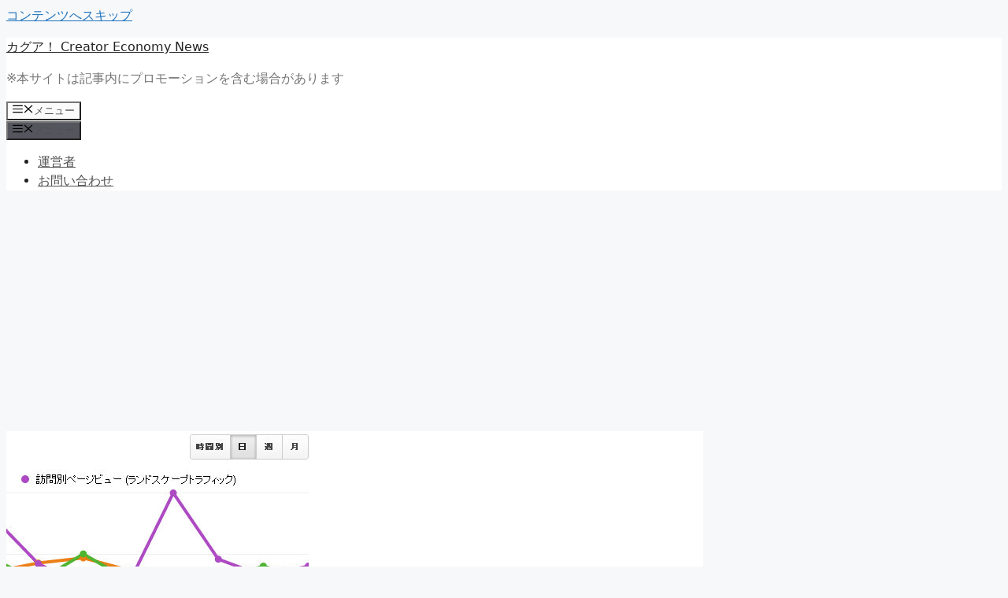

--- FILE ---
content_type: text/html; charset=utf-8
request_url: https://www.google.com/recaptcha/api2/anchor?ar=1&k=6Lev9fMoAAAAAMDe9n89AvZcT96zq7EGWUHG84ZH&co=aHR0cHM6Ly9jcmVhdG9yLnRoZWxldHRlci5qcDo0NDM.&hl=ja&v=PoyoqOPhxBO7pBk68S4YbpHZ&size=invisible&anchor-ms=20000&execute-ms=30000&cb=d9zwjo8r6ra6
body_size: 48861
content:
<!DOCTYPE HTML><html dir="ltr" lang="ja"><head><meta http-equiv="Content-Type" content="text/html; charset=UTF-8">
<meta http-equiv="X-UA-Compatible" content="IE=edge">
<title>reCAPTCHA</title>
<style type="text/css">
/* cyrillic-ext */
@font-face {
  font-family: 'Roboto';
  font-style: normal;
  font-weight: 400;
  font-stretch: 100%;
  src: url(//fonts.gstatic.com/s/roboto/v48/KFO7CnqEu92Fr1ME7kSn66aGLdTylUAMa3GUBHMdazTgWw.woff2) format('woff2');
  unicode-range: U+0460-052F, U+1C80-1C8A, U+20B4, U+2DE0-2DFF, U+A640-A69F, U+FE2E-FE2F;
}
/* cyrillic */
@font-face {
  font-family: 'Roboto';
  font-style: normal;
  font-weight: 400;
  font-stretch: 100%;
  src: url(//fonts.gstatic.com/s/roboto/v48/KFO7CnqEu92Fr1ME7kSn66aGLdTylUAMa3iUBHMdazTgWw.woff2) format('woff2');
  unicode-range: U+0301, U+0400-045F, U+0490-0491, U+04B0-04B1, U+2116;
}
/* greek-ext */
@font-face {
  font-family: 'Roboto';
  font-style: normal;
  font-weight: 400;
  font-stretch: 100%;
  src: url(//fonts.gstatic.com/s/roboto/v48/KFO7CnqEu92Fr1ME7kSn66aGLdTylUAMa3CUBHMdazTgWw.woff2) format('woff2');
  unicode-range: U+1F00-1FFF;
}
/* greek */
@font-face {
  font-family: 'Roboto';
  font-style: normal;
  font-weight: 400;
  font-stretch: 100%;
  src: url(//fonts.gstatic.com/s/roboto/v48/KFO7CnqEu92Fr1ME7kSn66aGLdTylUAMa3-UBHMdazTgWw.woff2) format('woff2');
  unicode-range: U+0370-0377, U+037A-037F, U+0384-038A, U+038C, U+038E-03A1, U+03A3-03FF;
}
/* math */
@font-face {
  font-family: 'Roboto';
  font-style: normal;
  font-weight: 400;
  font-stretch: 100%;
  src: url(//fonts.gstatic.com/s/roboto/v48/KFO7CnqEu92Fr1ME7kSn66aGLdTylUAMawCUBHMdazTgWw.woff2) format('woff2');
  unicode-range: U+0302-0303, U+0305, U+0307-0308, U+0310, U+0312, U+0315, U+031A, U+0326-0327, U+032C, U+032F-0330, U+0332-0333, U+0338, U+033A, U+0346, U+034D, U+0391-03A1, U+03A3-03A9, U+03B1-03C9, U+03D1, U+03D5-03D6, U+03F0-03F1, U+03F4-03F5, U+2016-2017, U+2034-2038, U+203C, U+2040, U+2043, U+2047, U+2050, U+2057, U+205F, U+2070-2071, U+2074-208E, U+2090-209C, U+20D0-20DC, U+20E1, U+20E5-20EF, U+2100-2112, U+2114-2115, U+2117-2121, U+2123-214F, U+2190, U+2192, U+2194-21AE, U+21B0-21E5, U+21F1-21F2, U+21F4-2211, U+2213-2214, U+2216-22FF, U+2308-230B, U+2310, U+2319, U+231C-2321, U+2336-237A, U+237C, U+2395, U+239B-23B7, U+23D0, U+23DC-23E1, U+2474-2475, U+25AF, U+25B3, U+25B7, U+25BD, U+25C1, U+25CA, U+25CC, U+25FB, U+266D-266F, U+27C0-27FF, U+2900-2AFF, U+2B0E-2B11, U+2B30-2B4C, U+2BFE, U+3030, U+FF5B, U+FF5D, U+1D400-1D7FF, U+1EE00-1EEFF;
}
/* symbols */
@font-face {
  font-family: 'Roboto';
  font-style: normal;
  font-weight: 400;
  font-stretch: 100%;
  src: url(//fonts.gstatic.com/s/roboto/v48/KFO7CnqEu92Fr1ME7kSn66aGLdTylUAMaxKUBHMdazTgWw.woff2) format('woff2');
  unicode-range: U+0001-000C, U+000E-001F, U+007F-009F, U+20DD-20E0, U+20E2-20E4, U+2150-218F, U+2190, U+2192, U+2194-2199, U+21AF, U+21E6-21F0, U+21F3, U+2218-2219, U+2299, U+22C4-22C6, U+2300-243F, U+2440-244A, U+2460-24FF, U+25A0-27BF, U+2800-28FF, U+2921-2922, U+2981, U+29BF, U+29EB, U+2B00-2BFF, U+4DC0-4DFF, U+FFF9-FFFB, U+10140-1018E, U+10190-1019C, U+101A0, U+101D0-101FD, U+102E0-102FB, U+10E60-10E7E, U+1D2C0-1D2D3, U+1D2E0-1D37F, U+1F000-1F0FF, U+1F100-1F1AD, U+1F1E6-1F1FF, U+1F30D-1F30F, U+1F315, U+1F31C, U+1F31E, U+1F320-1F32C, U+1F336, U+1F378, U+1F37D, U+1F382, U+1F393-1F39F, U+1F3A7-1F3A8, U+1F3AC-1F3AF, U+1F3C2, U+1F3C4-1F3C6, U+1F3CA-1F3CE, U+1F3D4-1F3E0, U+1F3ED, U+1F3F1-1F3F3, U+1F3F5-1F3F7, U+1F408, U+1F415, U+1F41F, U+1F426, U+1F43F, U+1F441-1F442, U+1F444, U+1F446-1F449, U+1F44C-1F44E, U+1F453, U+1F46A, U+1F47D, U+1F4A3, U+1F4B0, U+1F4B3, U+1F4B9, U+1F4BB, U+1F4BF, U+1F4C8-1F4CB, U+1F4D6, U+1F4DA, U+1F4DF, U+1F4E3-1F4E6, U+1F4EA-1F4ED, U+1F4F7, U+1F4F9-1F4FB, U+1F4FD-1F4FE, U+1F503, U+1F507-1F50B, U+1F50D, U+1F512-1F513, U+1F53E-1F54A, U+1F54F-1F5FA, U+1F610, U+1F650-1F67F, U+1F687, U+1F68D, U+1F691, U+1F694, U+1F698, U+1F6AD, U+1F6B2, U+1F6B9-1F6BA, U+1F6BC, U+1F6C6-1F6CF, U+1F6D3-1F6D7, U+1F6E0-1F6EA, U+1F6F0-1F6F3, U+1F6F7-1F6FC, U+1F700-1F7FF, U+1F800-1F80B, U+1F810-1F847, U+1F850-1F859, U+1F860-1F887, U+1F890-1F8AD, U+1F8B0-1F8BB, U+1F8C0-1F8C1, U+1F900-1F90B, U+1F93B, U+1F946, U+1F984, U+1F996, U+1F9E9, U+1FA00-1FA6F, U+1FA70-1FA7C, U+1FA80-1FA89, U+1FA8F-1FAC6, U+1FACE-1FADC, U+1FADF-1FAE9, U+1FAF0-1FAF8, U+1FB00-1FBFF;
}
/* vietnamese */
@font-face {
  font-family: 'Roboto';
  font-style: normal;
  font-weight: 400;
  font-stretch: 100%;
  src: url(//fonts.gstatic.com/s/roboto/v48/KFO7CnqEu92Fr1ME7kSn66aGLdTylUAMa3OUBHMdazTgWw.woff2) format('woff2');
  unicode-range: U+0102-0103, U+0110-0111, U+0128-0129, U+0168-0169, U+01A0-01A1, U+01AF-01B0, U+0300-0301, U+0303-0304, U+0308-0309, U+0323, U+0329, U+1EA0-1EF9, U+20AB;
}
/* latin-ext */
@font-face {
  font-family: 'Roboto';
  font-style: normal;
  font-weight: 400;
  font-stretch: 100%;
  src: url(//fonts.gstatic.com/s/roboto/v48/KFO7CnqEu92Fr1ME7kSn66aGLdTylUAMa3KUBHMdazTgWw.woff2) format('woff2');
  unicode-range: U+0100-02BA, U+02BD-02C5, U+02C7-02CC, U+02CE-02D7, U+02DD-02FF, U+0304, U+0308, U+0329, U+1D00-1DBF, U+1E00-1E9F, U+1EF2-1EFF, U+2020, U+20A0-20AB, U+20AD-20C0, U+2113, U+2C60-2C7F, U+A720-A7FF;
}
/* latin */
@font-face {
  font-family: 'Roboto';
  font-style: normal;
  font-weight: 400;
  font-stretch: 100%;
  src: url(//fonts.gstatic.com/s/roboto/v48/KFO7CnqEu92Fr1ME7kSn66aGLdTylUAMa3yUBHMdazQ.woff2) format('woff2');
  unicode-range: U+0000-00FF, U+0131, U+0152-0153, U+02BB-02BC, U+02C6, U+02DA, U+02DC, U+0304, U+0308, U+0329, U+2000-206F, U+20AC, U+2122, U+2191, U+2193, U+2212, U+2215, U+FEFF, U+FFFD;
}
/* cyrillic-ext */
@font-face {
  font-family: 'Roboto';
  font-style: normal;
  font-weight: 500;
  font-stretch: 100%;
  src: url(//fonts.gstatic.com/s/roboto/v48/KFO7CnqEu92Fr1ME7kSn66aGLdTylUAMa3GUBHMdazTgWw.woff2) format('woff2');
  unicode-range: U+0460-052F, U+1C80-1C8A, U+20B4, U+2DE0-2DFF, U+A640-A69F, U+FE2E-FE2F;
}
/* cyrillic */
@font-face {
  font-family: 'Roboto';
  font-style: normal;
  font-weight: 500;
  font-stretch: 100%;
  src: url(//fonts.gstatic.com/s/roboto/v48/KFO7CnqEu92Fr1ME7kSn66aGLdTylUAMa3iUBHMdazTgWw.woff2) format('woff2');
  unicode-range: U+0301, U+0400-045F, U+0490-0491, U+04B0-04B1, U+2116;
}
/* greek-ext */
@font-face {
  font-family: 'Roboto';
  font-style: normal;
  font-weight: 500;
  font-stretch: 100%;
  src: url(//fonts.gstatic.com/s/roboto/v48/KFO7CnqEu92Fr1ME7kSn66aGLdTylUAMa3CUBHMdazTgWw.woff2) format('woff2');
  unicode-range: U+1F00-1FFF;
}
/* greek */
@font-face {
  font-family: 'Roboto';
  font-style: normal;
  font-weight: 500;
  font-stretch: 100%;
  src: url(//fonts.gstatic.com/s/roboto/v48/KFO7CnqEu92Fr1ME7kSn66aGLdTylUAMa3-UBHMdazTgWw.woff2) format('woff2');
  unicode-range: U+0370-0377, U+037A-037F, U+0384-038A, U+038C, U+038E-03A1, U+03A3-03FF;
}
/* math */
@font-face {
  font-family: 'Roboto';
  font-style: normal;
  font-weight: 500;
  font-stretch: 100%;
  src: url(//fonts.gstatic.com/s/roboto/v48/KFO7CnqEu92Fr1ME7kSn66aGLdTylUAMawCUBHMdazTgWw.woff2) format('woff2');
  unicode-range: U+0302-0303, U+0305, U+0307-0308, U+0310, U+0312, U+0315, U+031A, U+0326-0327, U+032C, U+032F-0330, U+0332-0333, U+0338, U+033A, U+0346, U+034D, U+0391-03A1, U+03A3-03A9, U+03B1-03C9, U+03D1, U+03D5-03D6, U+03F0-03F1, U+03F4-03F5, U+2016-2017, U+2034-2038, U+203C, U+2040, U+2043, U+2047, U+2050, U+2057, U+205F, U+2070-2071, U+2074-208E, U+2090-209C, U+20D0-20DC, U+20E1, U+20E5-20EF, U+2100-2112, U+2114-2115, U+2117-2121, U+2123-214F, U+2190, U+2192, U+2194-21AE, U+21B0-21E5, U+21F1-21F2, U+21F4-2211, U+2213-2214, U+2216-22FF, U+2308-230B, U+2310, U+2319, U+231C-2321, U+2336-237A, U+237C, U+2395, U+239B-23B7, U+23D0, U+23DC-23E1, U+2474-2475, U+25AF, U+25B3, U+25B7, U+25BD, U+25C1, U+25CA, U+25CC, U+25FB, U+266D-266F, U+27C0-27FF, U+2900-2AFF, U+2B0E-2B11, U+2B30-2B4C, U+2BFE, U+3030, U+FF5B, U+FF5D, U+1D400-1D7FF, U+1EE00-1EEFF;
}
/* symbols */
@font-face {
  font-family: 'Roboto';
  font-style: normal;
  font-weight: 500;
  font-stretch: 100%;
  src: url(//fonts.gstatic.com/s/roboto/v48/KFO7CnqEu92Fr1ME7kSn66aGLdTylUAMaxKUBHMdazTgWw.woff2) format('woff2');
  unicode-range: U+0001-000C, U+000E-001F, U+007F-009F, U+20DD-20E0, U+20E2-20E4, U+2150-218F, U+2190, U+2192, U+2194-2199, U+21AF, U+21E6-21F0, U+21F3, U+2218-2219, U+2299, U+22C4-22C6, U+2300-243F, U+2440-244A, U+2460-24FF, U+25A0-27BF, U+2800-28FF, U+2921-2922, U+2981, U+29BF, U+29EB, U+2B00-2BFF, U+4DC0-4DFF, U+FFF9-FFFB, U+10140-1018E, U+10190-1019C, U+101A0, U+101D0-101FD, U+102E0-102FB, U+10E60-10E7E, U+1D2C0-1D2D3, U+1D2E0-1D37F, U+1F000-1F0FF, U+1F100-1F1AD, U+1F1E6-1F1FF, U+1F30D-1F30F, U+1F315, U+1F31C, U+1F31E, U+1F320-1F32C, U+1F336, U+1F378, U+1F37D, U+1F382, U+1F393-1F39F, U+1F3A7-1F3A8, U+1F3AC-1F3AF, U+1F3C2, U+1F3C4-1F3C6, U+1F3CA-1F3CE, U+1F3D4-1F3E0, U+1F3ED, U+1F3F1-1F3F3, U+1F3F5-1F3F7, U+1F408, U+1F415, U+1F41F, U+1F426, U+1F43F, U+1F441-1F442, U+1F444, U+1F446-1F449, U+1F44C-1F44E, U+1F453, U+1F46A, U+1F47D, U+1F4A3, U+1F4B0, U+1F4B3, U+1F4B9, U+1F4BB, U+1F4BF, U+1F4C8-1F4CB, U+1F4D6, U+1F4DA, U+1F4DF, U+1F4E3-1F4E6, U+1F4EA-1F4ED, U+1F4F7, U+1F4F9-1F4FB, U+1F4FD-1F4FE, U+1F503, U+1F507-1F50B, U+1F50D, U+1F512-1F513, U+1F53E-1F54A, U+1F54F-1F5FA, U+1F610, U+1F650-1F67F, U+1F687, U+1F68D, U+1F691, U+1F694, U+1F698, U+1F6AD, U+1F6B2, U+1F6B9-1F6BA, U+1F6BC, U+1F6C6-1F6CF, U+1F6D3-1F6D7, U+1F6E0-1F6EA, U+1F6F0-1F6F3, U+1F6F7-1F6FC, U+1F700-1F7FF, U+1F800-1F80B, U+1F810-1F847, U+1F850-1F859, U+1F860-1F887, U+1F890-1F8AD, U+1F8B0-1F8BB, U+1F8C0-1F8C1, U+1F900-1F90B, U+1F93B, U+1F946, U+1F984, U+1F996, U+1F9E9, U+1FA00-1FA6F, U+1FA70-1FA7C, U+1FA80-1FA89, U+1FA8F-1FAC6, U+1FACE-1FADC, U+1FADF-1FAE9, U+1FAF0-1FAF8, U+1FB00-1FBFF;
}
/* vietnamese */
@font-face {
  font-family: 'Roboto';
  font-style: normal;
  font-weight: 500;
  font-stretch: 100%;
  src: url(//fonts.gstatic.com/s/roboto/v48/KFO7CnqEu92Fr1ME7kSn66aGLdTylUAMa3OUBHMdazTgWw.woff2) format('woff2');
  unicode-range: U+0102-0103, U+0110-0111, U+0128-0129, U+0168-0169, U+01A0-01A1, U+01AF-01B0, U+0300-0301, U+0303-0304, U+0308-0309, U+0323, U+0329, U+1EA0-1EF9, U+20AB;
}
/* latin-ext */
@font-face {
  font-family: 'Roboto';
  font-style: normal;
  font-weight: 500;
  font-stretch: 100%;
  src: url(//fonts.gstatic.com/s/roboto/v48/KFO7CnqEu92Fr1ME7kSn66aGLdTylUAMa3KUBHMdazTgWw.woff2) format('woff2');
  unicode-range: U+0100-02BA, U+02BD-02C5, U+02C7-02CC, U+02CE-02D7, U+02DD-02FF, U+0304, U+0308, U+0329, U+1D00-1DBF, U+1E00-1E9F, U+1EF2-1EFF, U+2020, U+20A0-20AB, U+20AD-20C0, U+2113, U+2C60-2C7F, U+A720-A7FF;
}
/* latin */
@font-face {
  font-family: 'Roboto';
  font-style: normal;
  font-weight: 500;
  font-stretch: 100%;
  src: url(//fonts.gstatic.com/s/roboto/v48/KFO7CnqEu92Fr1ME7kSn66aGLdTylUAMa3yUBHMdazQ.woff2) format('woff2');
  unicode-range: U+0000-00FF, U+0131, U+0152-0153, U+02BB-02BC, U+02C6, U+02DA, U+02DC, U+0304, U+0308, U+0329, U+2000-206F, U+20AC, U+2122, U+2191, U+2193, U+2212, U+2215, U+FEFF, U+FFFD;
}
/* cyrillic-ext */
@font-face {
  font-family: 'Roboto';
  font-style: normal;
  font-weight: 900;
  font-stretch: 100%;
  src: url(//fonts.gstatic.com/s/roboto/v48/KFO7CnqEu92Fr1ME7kSn66aGLdTylUAMa3GUBHMdazTgWw.woff2) format('woff2');
  unicode-range: U+0460-052F, U+1C80-1C8A, U+20B4, U+2DE0-2DFF, U+A640-A69F, U+FE2E-FE2F;
}
/* cyrillic */
@font-face {
  font-family: 'Roboto';
  font-style: normal;
  font-weight: 900;
  font-stretch: 100%;
  src: url(//fonts.gstatic.com/s/roboto/v48/KFO7CnqEu92Fr1ME7kSn66aGLdTylUAMa3iUBHMdazTgWw.woff2) format('woff2');
  unicode-range: U+0301, U+0400-045F, U+0490-0491, U+04B0-04B1, U+2116;
}
/* greek-ext */
@font-face {
  font-family: 'Roboto';
  font-style: normal;
  font-weight: 900;
  font-stretch: 100%;
  src: url(//fonts.gstatic.com/s/roboto/v48/KFO7CnqEu92Fr1ME7kSn66aGLdTylUAMa3CUBHMdazTgWw.woff2) format('woff2');
  unicode-range: U+1F00-1FFF;
}
/* greek */
@font-face {
  font-family: 'Roboto';
  font-style: normal;
  font-weight: 900;
  font-stretch: 100%;
  src: url(//fonts.gstatic.com/s/roboto/v48/KFO7CnqEu92Fr1ME7kSn66aGLdTylUAMa3-UBHMdazTgWw.woff2) format('woff2');
  unicode-range: U+0370-0377, U+037A-037F, U+0384-038A, U+038C, U+038E-03A1, U+03A3-03FF;
}
/* math */
@font-face {
  font-family: 'Roboto';
  font-style: normal;
  font-weight: 900;
  font-stretch: 100%;
  src: url(//fonts.gstatic.com/s/roboto/v48/KFO7CnqEu92Fr1ME7kSn66aGLdTylUAMawCUBHMdazTgWw.woff2) format('woff2');
  unicode-range: U+0302-0303, U+0305, U+0307-0308, U+0310, U+0312, U+0315, U+031A, U+0326-0327, U+032C, U+032F-0330, U+0332-0333, U+0338, U+033A, U+0346, U+034D, U+0391-03A1, U+03A3-03A9, U+03B1-03C9, U+03D1, U+03D5-03D6, U+03F0-03F1, U+03F4-03F5, U+2016-2017, U+2034-2038, U+203C, U+2040, U+2043, U+2047, U+2050, U+2057, U+205F, U+2070-2071, U+2074-208E, U+2090-209C, U+20D0-20DC, U+20E1, U+20E5-20EF, U+2100-2112, U+2114-2115, U+2117-2121, U+2123-214F, U+2190, U+2192, U+2194-21AE, U+21B0-21E5, U+21F1-21F2, U+21F4-2211, U+2213-2214, U+2216-22FF, U+2308-230B, U+2310, U+2319, U+231C-2321, U+2336-237A, U+237C, U+2395, U+239B-23B7, U+23D0, U+23DC-23E1, U+2474-2475, U+25AF, U+25B3, U+25B7, U+25BD, U+25C1, U+25CA, U+25CC, U+25FB, U+266D-266F, U+27C0-27FF, U+2900-2AFF, U+2B0E-2B11, U+2B30-2B4C, U+2BFE, U+3030, U+FF5B, U+FF5D, U+1D400-1D7FF, U+1EE00-1EEFF;
}
/* symbols */
@font-face {
  font-family: 'Roboto';
  font-style: normal;
  font-weight: 900;
  font-stretch: 100%;
  src: url(//fonts.gstatic.com/s/roboto/v48/KFO7CnqEu92Fr1ME7kSn66aGLdTylUAMaxKUBHMdazTgWw.woff2) format('woff2');
  unicode-range: U+0001-000C, U+000E-001F, U+007F-009F, U+20DD-20E0, U+20E2-20E4, U+2150-218F, U+2190, U+2192, U+2194-2199, U+21AF, U+21E6-21F0, U+21F3, U+2218-2219, U+2299, U+22C4-22C6, U+2300-243F, U+2440-244A, U+2460-24FF, U+25A0-27BF, U+2800-28FF, U+2921-2922, U+2981, U+29BF, U+29EB, U+2B00-2BFF, U+4DC0-4DFF, U+FFF9-FFFB, U+10140-1018E, U+10190-1019C, U+101A0, U+101D0-101FD, U+102E0-102FB, U+10E60-10E7E, U+1D2C0-1D2D3, U+1D2E0-1D37F, U+1F000-1F0FF, U+1F100-1F1AD, U+1F1E6-1F1FF, U+1F30D-1F30F, U+1F315, U+1F31C, U+1F31E, U+1F320-1F32C, U+1F336, U+1F378, U+1F37D, U+1F382, U+1F393-1F39F, U+1F3A7-1F3A8, U+1F3AC-1F3AF, U+1F3C2, U+1F3C4-1F3C6, U+1F3CA-1F3CE, U+1F3D4-1F3E0, U+1F3ED, U+1F3F1-1F3F3, U+1F3F5-1F3F7, U+1F408, U+1F415, U+1F41F, U+1F426, U+1F43F, U+1F441-1F442, U+1F444, U+1F446-1F449, U+1F44C-1F44E, U+1F453, U+1F46A, U+1F47D, U+1F4A3, U+1F4B0, U+1F4B3, U+1F4B9, U+1F4BB, U+1F4BF, U+1F4C8-1F4CB, U+1F4D6, U+1F4DA, U+1F4DF, U+1F4E3-1F4E6, U+1F4EA-1F4ED, U+1F4F7, U+1F4F9-1F4FB, U+1F4FD-1F4FE, U+1F503, U+1F507-1F50B, U+1F50D, U+1F512-1F513, U+1F53E-1F54A, U+1F54F-1F5FA, U+1F610, U+1F650-1F67F, U+1F687, U+1F68D, U+1F691, U+1F694, U+1F698, U+1F6AD, U+1F6B2, U+1F6B9-1F6BA, U+1F6BC, U+1F6C6-1F6CF, U+1F6D3-1F6D7, U+1F6E0-1F6EA, U+1F6F0-1F6F3, U+1F6F7-1F6FC, U+1F700-1F7FF, U+1F800-1F80B, U+1F810-1F847, U+1F850-1F859, U+1F860-1F887, U+1F890-1F8AD, U+1F8B0-1F8BB, U+1F8C0-1F8C1, U+1F900-1F90B, U+1F93B, U+1F946, U+1F984, U+1F996, U+1F9E9, U+1FA00-1FA6F, U+1FA70-1FA7C, U+1FA80-1FA89, U+1FA8F-1FAC6, U+1FACE-1FADC, U+1FADF-1FAE9, U+1FAF0-1FAF8, U+1FB00-1FBFF;
}
/* vietnamese */
@font-face {
  font-family: 'Roboto';
  font-style: normal;
  font-weight: 900;
  font-stretch: 100%;
  src: url(//fonts.gstatic.com/s/roboto/v48/KFO7CnqEu92Fr1ME7kSn66aGLdTylUAMa3OUBHMdazTgWw.woff2) format('woff2');
  unicode-range: U+0102-0103, U+0110-0111, U+0128-0129, U+0168-0169, U+01A0-01A1, U+01AF-01B0, U+0300-0301, U+0303-0304, U+0308-0309, U+0323, U+0329, U+1EA0-1EF9, U+20AB;
}
/* latin-ext */
@font-face {
  font-family: 'Roboto';
  font-style: normal;
  font-weight: 900;
  font-stretch: 100%;
  src: url(//fonts.gstatic.com/s/roboto/v48/KFO7CnqEu92Fr1ME7kSn66aGLdTylUAMa3KUBHMdazTgWw.woff2) format('woff2');
  unicode-range: U+0100-02BA, U+02BD-02C5, U+02C7-02CC, U+02CE-02D7, U+02DD-02FF, U+0304, U+0308, U+0329, U+1D00-1DBF, U+1E00-1E9F, U+1EF2-1EFF, U+2020, U+20A0-20AB, U+20AD-20C0, U+2113, U+2C60-2C7F, U+A720-A7FF;
}
/* latin */
@font-face {
  font-family: 'Roboto';
  font-style: normal;
  font-weight: 900;
  font-stretch: 100%;
  src: url(//fonts.gstatic.com/s/roboto/v48/KFO7CnqEu92Fr1ME7kSn66aGLdTylUAMa3yUBHMdazQ.woff2) format('woff2');
  unicode-range: U+0000-00FF, U+0131, U+0152-0153, U+02BB-02BC, U+02C6, U+02DA, U+02DC, U+0304, U+0308, U+0329, U+2000-206F, U+20AC, U+2122, U+2191, U+2193, U+2212, U+2215, U+FEFF, U+FFFD;
}

</style>
<link rel="stylesheet" type="text/css" href="https://www.gstatic.com/recaptcha/releases/PoyoqOPhxBO7pBk68S4YbpHZ/styles__ltr.css">
<script nonce="8aJqrtep29TxrQPzfRvYCA" type="text/javascript">window['__recaptcha_api'] = 'https://www.google.com/recaptcha/api2/';</script>
<script type="text/javascript" src="https://www.gstatic.com/recaptcha/releases/PoyoqOPhxBO7pBk68S4YbpHZ/recaptcha__ja.js" nonce="8aJqrtep29TxrQPzfRvYCA">
      
    </script></head>
<body><div id="rc-anchor-alert" class="rc-anchor-alert"></div>
<input type="hidden" id="recaptcha-token" value="[base64]">
<script type="text/javascript" nonce="8aJqrtep29TxrQPzfRvYCA">
      recaptcha.anchor.Main.init("[\x22ainput\x22,[\x22bgdata\x22,\x22\x22,\[base64]/[base64]/[base64]/bmV3IHJbeF0oY1swXSk6RT09Mj9uZXcgclt4XShjWzBdLGNbMV0pOkU9PTM/bmV3IHJbeF0oY1swXSxjWzFdLGNbMl0pOkU9PTQ/[base64]/[base64]/[base64]/[base64]/[base64]/[base64]/[base64]/[base64]\x22,\[base64]\x22,\x22bkpRw7bDrsKkb0EvS8OZwqYWw7wFw4QzAi5FYDMQAcKFesOXwrrDqMKTwo/CuzvCpcKdHsKCK8KUJcKIw6bDrMKqw5nClRjDiAUPEE1LfnnDgsOia8OVccKoDsKVwocZCklbcUPCrhnCjn55wpHDvVRLYMKqwpXDocO9wrlFw7A1wqHDhcK+wqTCvsOnGsKiw7TDusO/wrMgQh3DgcKNw5nCisO0D0zDn8KMwr7DtMKlKyvDiTcMwox7FMO8wpzDtQoVw4AJcMO/VFAPcVJMwqLDh2cHJcONTcK3DV4beU8bEcOsw4bCmcKaW8KjGAlBKnDChwg+dBbCh8K1wpHCgmzDnVnDkcO+wpHCgwPDrzfCr8OoP8KfBsKlwqzCgsOBGsK6T8OYw77CtwbCjWLCtXIPw6/CucOGNC9xwofDgztZw4k5w45GwoxvKlsZwrcvw6lCSgFiXFjDp0DDrcOOUxNDw7ggaCHCrVUScsKmPMOCw5zCognClMKZwrPCpMOXV8K6YRHCtw1Ew5nDqUvDnMOww6pMwq7DkcKVbCHDmz8HwqnDhQtbWznDhMOnwqIow6jDnD9qCcKJw4FCwp7Di8KHw4/DnWMtw6PChsKtwodfwpJMJ8OOw5nDtcKBFsO7DMKXworCiMKHw5Zzw7HCjMKiw7tZSMKTTcOXOMOiw57CqVrCusO7AX/Dt3vCn300wqjCucK5KMOTwqA4wqMeFwY3wrowJcK5w6Q7f0wDwrQswpzDp23CkMK0PkoZw7zCgxx3AsOEworDr8O/wpDCkiXDi8K1amZgwp3Du3dYFsOcwp5lwqHClsOww4ZIw6JSwrjChWFnSR/[base64]/DpMODVMKnw4pxw6/CrSPDtyTDjGx9WMKjbV95TXRUX8K4AcOUwoHChQ/CrMOWw6trwqPDrA/DusO+UsOqKcOlM1doWz8gw5QfN1nCgMKabk0Yw6HCtllrbsOpWmXDowjDj0MFfcOIFQTDksOtwrLCt1U0wqfDqiFXF8OnM3gJdkLChcKGwpMXWBjDucOuwpfCscKOwqQuwqHDjsOzw6/DuVXCtMK+w5rDr2zCpcKfw4TDrcO7Nm/Ct8KXPcOvwrAXbMKbPMOgOMKlHGMhwpgmcMObO2vDpELDqXvCrsOCTAzCp3TCgMOAwqjDrW7CqMOOwp07bVUNwoNxw6AywqXCtMK6fsKSCcK6CzjCuMKJZsOzUTZmwqDDkcKYwo/Di8OGw7DDr8KDw55PwqvCgMOLd8OGH8Kqw7NmwoUwwr8eIkDDlMOtVcOEw7oYw4NcwrQjBwBuw7V0w4BUB8O3NF1Owo7DnsOTw5nDksKZRinDpg7DhBjCh3jCosOUJ8KDBTnDo8OyM8Kfw5xXOhvDqUDDjAjCrSMzwpfDrBEZwp/DsMKrwodhwo4oA1zDqMK7wrUBJVgeb8KWwp7DusK7DMKbNsKIwpgTGMO3wpXDs8KANDZPw43ChnpFWCh9w5XCnsO7OcONXy/Cpm18wqpGMGfCtMO/w4FSfQQHTsORwqIlTsK9fcKtwrdQw7ZjOCfCnlxzwoPCq8OpMXgxw6cSwrEcYcKTw4TCsFbDp8OOY8OUwpzCtChYNiDCk8OewoLCkVnDo0EAw7tgF0rChsOnwr4yW8OAN8KdW0Bdw7vDi2wlw5RoSl/Dq8OuK0Rkw6xfw6zCqMOawpdJw63CksOpfsKUw7A+WTAjPBNsQsOlI8O3woYWwr8Vw7dDfsO6eiUoFQ0uw63DgmfDmcOIMCM+TGk5w5XCilJCPEZHJFrCk1nCvhsaTAgnwoDDvX/[base64]/[base64]/[base64]/DnsKKwovCvxPDt8O9w4nDoMO+dV51YFR2OmMREMOyw7fDosKfw5lGFUAvN8KAwrwkQm7DjHxsWWzDtg1SN3sOwonDjcK9Jwtaw5B3w4V3wrDDuEvDjcOIMULDqcODw5RYw5k1wpUtw4XCkiR4EsK2T8K7wpNxw74QA8ORbysxImTDiBjDqcOXw6XDon5bwo/CqXzDm8KpD0vCjcOKIcO5w44fMkXCpn45albDlMKndMOWwrgLwrp+DRVWw7/CvcKlBMKjwph8wrHCt8KmcMObSgQOwqQ7csKrwpjCnAzCjsOlcMOuc1zDonVeL8OIw5kiw4LDmcOIDXxZDVodwrxQwpkvE8Krw582wqPDsWt+wqzCu1dLwq/CjjZbScODw5zDvsKFw5rDkAZ+LkzChMOmUBVXZsKaDiTCimzCucOjaHHDsyAZP1HDuTzCtMOEwrDDhcOgH2nCjD4Iwo/DoXkfwq3CpMKtwrNnwrrDuApXWDbCs8OTw4FOOMO8woLDgH7Dp8O9QDjCllNzwo3Cn8Kiw6ENwpsULcK9AWBNesKKwqQpRsOkRMOhwobCkMOqw63Dkj1KHsKpV8KhQjPCpWhBwqsiwqQmeMORwpLCgyzCqE9oYcOzTsK/[base64]/GcOfQyLCiErDv8OEFQcwHWfCg8KEYEfCj8KHwobDnCDDoAPDgsK3w6tdCGFREMOvKw9Aw5k/w5RVeMKqw55pUkPDvcOQw6fDucKDJMO2wodWAAHCj07Cm8O8S8OpwqLDsMKhwr/Co8O6wp7CmVdBwpkpU2fDhTtTdW/DjyHCr8Kow5jDnkwKwrUtw7ABwptMeMKFUMOhPBPDksOyw4NtDiJyfcOBJBx7T8K0woYQNMO2L8OaKsKjKwDCnWhYDcOIw69DwqfCicKWwoHDuMOQVCUXw7VBFcOXw6bDl8KREMOZGMK2w4dNw79nwrvDm2DCp8K3M2Eud3/Cu0TCk247bn9me3rDggvDuXPDr8OEf0wPLcOawofDtAzDs0DDiMONwqjCvcO1w49Sw7t0XHzCoX/CiQbDkzDDngnCi8OXA8K8dMK5woHCtk1yEXbCr8Okw6NAw6lZIjLCoQ1iGjJQwpx5ASAdwos/[base64]/CjsKlKBcVNcK/wqcYw7Mvw7jCk0QRw688CsKLdWvDqsK2PsKuXVnCgWzDri1GMQ8hOsOEOsO8w54ww4B9KcK4wpPDk31cM1bDscOnwqpDP8OkP1TDtMONwpXCmcOdw6xfwoVRGGBDOQTCmizDoUjDtlvCsMK2SsOFX8OYCFPDj8KQcyrDnStlQn/[base64]/Cr0NUUEspKSrDoHbChsOhIjI+w5BERcOUP8KdAsOMwrZJw6LDvGFCYx3CuhIGS2B+w60LYgjClsONDFLCqWFnwoUrIQAew4/DncOiwprCiMOcw7VJw5bDlCB5wobDjcOew4fCjcO5ZVdfPMOMQzrCk8KxMsOxYBfCh3Ntw4fCtMKNw5nDp8OWwo8NVsObfznDhsO5wrwgwq/[base64]/Dn8ORw6LDo8O1USDDokZQSVvCgXcPazwNIMODw5EmPsK2c8KHV8KSw7gGTsOEwqIbHsKhXMKrVHMkw6vCj8K7fcO7UhpFQMOsO8O2woLCuTIfSQpJw5F1wqHCtMKVw6gMJ8OCP8O5w6Iww5/[base64]/[base64]/CmMK7wpvCuR7Cv8Kbw7DCocOMTMOgdTQMXMKMFX8uwopcwoHDgBdKw5JXw5McBAvDlMKgw6JKEMKWwp7CnBtONcOXw6XDhV/CoWkpw5ktw5YUKsKve2A/wq/DpsOND1Jgw6sCw5LDhRltw4XCtioyUAvCpgAdQMKvwp7DuF5jL8OYbhM/S8OBbQ4qw7DDkMKMVxbCmMOowoPDrFMDwrDDvcKww7Qrw4nCpMOWHcO6TRMrwpTDqH3DqHdsworCkzpKwq/DkMKkXX8eE8OKKBJHaCvDr8KhfcOYwrDDgcO/KV0WwqlYLcK/fMO/DsOwJ8OhLsOIwqPCqcKABGDCqjcQw5vDs8KCQ8KBw4xUw6fDrMOjGi01bsOdw7TCncOlZzIOUcOswpNRwoTDlm/CrMOuw7ZiCMKreMO7QMK9w6nCisKmRTJUwpFsw7UPwobChVPCnMKZG8Oww6XDjQcKwq5hwotcwqtAw7jDjg3DuXjCnVtTwqbCjcOGwp/Dm3rDtsO5w7fDhXXCiADCkwnDlMOZc0PDnFjDisOmwp/DisK6PcO2XcKHJcONL8OLw4TCm8KJwqfDix04cQkTf2FMaMObO8Oiw6nDj8OqwoVDwqvDkmwqIsOKSi96HMOFShV5w7Yswo0mFcKXdsObUMKbMMOrCcK6wpUjIGrDrsOEw6B8PcKBwpU2w4jCny/Dp8Olw5zCjsO2w4vDlcO0wqUzwoRnJsO4w4YVKyPDr8Kbe8K4wo0Pw6XCrATCisO2wpTDmjjDssOVdgZhw7TDkEocejxSYjNrcTN/[base64]/[base64]/DjcOpw7fCqMOaw48ww4HClsKqRcOze8OQNA3DjV3CpMKObAnCm8OkwqPDrsOBFWgBG2kOw7llwolPw5Brw4pQLmvClDPDiBfCpD4lb8O0Tz8TwoV2w4DDlxDDtMOwwox3EcK/[base64]/[base64]/[base64]/CoX8GwqfDnMKaw6J7wqjDoFXDvA7DrivCmcKcworDoCDCl8KBUcOoGy7DpsK9HsK8BmsLYMK0cMKWw6TDisKLKMKKwqHDpMO4VMO4wqMmw4rDlcKVwrB9PU/Dk8Oww6FBG8OnW3bCqsOgUwTDsxQRSMKpAyDDik0zA8OUSsOVMsK8AjASAU8Aw6/Dv00awr0SMcOCw5jCncOyw5Vfw7x+w5jCiMOCJsOmw4VraQTDgMOxJ8O9wo4Sw4k/w4/[base64]/Ck8OYw6o6w6zCkkUnw5Jxwpdsw44bcHXCt8OAw7Ztwox9Jxw8w7wsasOPw5/CiXwFIcOcf8KpGsKAw6LDr8ObD8KfPMKNw43DuAbDsg7DpifCssKSw77CssOkYgbDgF1CLsOew6/CsDFDWyd/eUFmfcK+wqAPLBIrHVVEw7U0w5wRwpNNCsKKw4UICcOWwqMOwrHDo8OCN1kOHRzCigFlw5LCqMOMHW8CwqhUJMOYw6zCjXfDsGomwoMfTMOFM8KgGwbDnA3Dr8O8w4PDq8KcZyEhfFIaw4gWw4cPw6nCoMO5Fk/Ch8Kkw6JocRdgw6VMw6jDnMOxwqgMKMK2wp7DigPDjiZ0HcOswoJNN8K6YGzDncKdwohdwrvCk8ONBUTCgcKSwoAHwpo1w6zDjnQzRcKyTixXHhvCrsKJE0AQw4XDhMOZIcOewoLDsT8/O8OrRMK/w5XDj3YyQi/DljVOasO4DsKxw6RKNh7ClsOoGSN1Ajd2RSdkEsOtJ1XDnjbDvEQvwpvDtChKw4BQwonCm3zDjAchFHrDgMO+RHzDpW0aw4/[base64]/DlwA7wqwyEcOiYMOIw6TDsMO2N8KCwpBwLMOnF8OYNU5Wwo/DryXDsTvCtBfCj3zCqgJhenYuRkppworDscOPwq9XC8KifsKnw5PDs1HDpsKiwoMlEcK/VU1Tw5Ynw5okN8OqDAEVw4EOOMKYZ8O4WAfCrWhYbcOtaUjDtDYUN8O1N8OJw4tkMsOidMOcbcOhw6kqTwI+SjzCpGbCpRnCk0FMI1zDm8KswpvCrcO2OEjCohjCv8KDw4LDtjPCgMOOw7snJiPCtmw3L1TDtsORKUxZw5TCkcKKVGJVVMKVZm/DusKxannDmsKEw7B2JEsEG8KIGMOOGTVwbFPDjnTDgQE2w43Ck8KWwqlNCDDCnXkBJMK1w7/DrBDCi1vDmcKcTsOyw6kHMMOxZGl3w6lEJsOnJh9owpHCoWxhXF4Fw7rDpAh9wqB/w79DYVBdDcK5w6djwp53T8KIwoUHacKTX8K7HFXCs8OUd1IRwrvCvcOEIzI+OWrDksObw7pjEGg1w4tPwrvDgMKhK8ODw6Quw6jCl1jDiMKxwofDpMO/B8OiXsOhw5rDpcKjV8KZV8Kowq/CnwPDqHrCtWlxF23DicO7wq/DjBbDrsOKwqtmw5bDihAqwp7CpywRbcOmTlbDrBnDognDkinCnsKBw7YkcMKgZ8OkGMKoEcOZwqPCrsKNw4lKw7t4w4NWDmDDhjLDn8KHeMO5wpkKw6HDoVvDjcOEIWA2IcOqLsKzIE7Cn8OBNzECNMOgw4F9ElTDsnpIwp0pfsKxIVRzw4/DjnLDl8O6wpNxMMOUwqrCimQqw4AWdsOUBQDCsHnDnVMpOwDCuMO4w4XDk28SfDw1M8OTw6cywqVswqTCtko1IRnDkhHDr8ONaC3DscOrwo4pw5ZTw5IzwolgTcKaaElac8O/wrPChWoEw4LDocOpwqUzUsKWOsOPw4sOwqLDkxjCkcKxw5XDn8OQwotzw5TDiMKiKzdVw5DCpcOZw7EhcsORSSYGw6EmdUjClMOMw4x/[base64]/[base64]/CmcOOGcO1XcKgAMOSw6LCqkvDpUwAwpbCqWR2CBtLwpR7QlYhwq/CrEjDjsKjDsOZdsOTaMOtwrDCksKkV8O6wqfCvMOKX8Ouw7bDrsKkIyDDvArDo2bDj0p4bzhEwrjDt2nClMOQw6PCvcOFwoxgOMKjw7FoDxp0wptSw5h/wpTDmHoQwqTCslMBQsObwozCo8OEdl7Cl8KhNsOcWsO6FSYmcHTCtsKdf8K5wq4Nw4jCrwUBwoQywonCnsKQFTlJdQIfwr3DrB3Do2PCsgnDgcOZH8KIw7fDryjDmMKRRRDDnxlaw4wlZcK+wrbCm8OlLcOYwr/CisKSLV7DkUzCvh3Do3XDhEMAwoYDWsOAd8O5w5IKWsOqw67Ct8KRw54tI2rDpsOxGkRpA8O3W8OzZXvCh3TCkcKNw74YaFPCnwhTwpMXDMKpWEJsw7/CgcOxLMOtwpjCmB1hJcKDcFM/[base64]/YBzCgAMow48Xw55FQsKIw7PCt8KLw44aw5JzRDoUFHbCrcKOfjzDr8OOAsK+CAfCqcKpw6TDicOHK8ONwpcmZSgRw7bDv8OaWw7CuMOUwoDDkMO5w5wxIsKuYUo3PRh0DcKfQsKWdMKKfTnCr0/DucOiw6ROTCbDj8O1w7TDuTsDXMOAwrtLw6dFw7U8wr/CulMzbgXDuHHDq8O6YcO9wqJ2wovDhMOFwpLDlsObBXx1QkjDiVsBwozDpTIuCsO4G8Oyw4vDssOXwoLDtMKuwpEMfcOvwpzCvcK/YMKjw44oVMK6w6rChcOGV8KzMhbCilnDqsO/w5JMXH4pPcKyw6zCpsKVwpRvw7pbw5tuwq13wq8Sw4MTJMKwCGATwoDCqsOlwozCi8K1bEYzwrnDnsOzw4BAdSzCosKewqYuQMOgUwt0BMK4CB4yw7xBO8OWJgxWIMKFwpsAa8KGThnCrmk4w794w47CiMO7wovDnV/Cq8OIHMKdwrfDiMKuPCfCr8K4wpbCjELDriUcw5XDuB4Bw5x4Zj/CksK7wojDgUvDk0vCt8K4wrhsw608w5Mcwrkgwp3ChzIoBcOYbcO1w5HCkSVyw4clwpMiDsOswrTCim/[base64]/cQfCksK/I0TDuMOuw7RAw7PDisOeYk7DgG9YwpfCqzw8FgovI8K9PsK9ZnFOw4HDpnoJw57CmCB+BMK3bk/DrMOdwpQqwqVTwowNw4/CiMKCwq7CoUrDg31Zw6srf8O7RzfDu8KnbcK0LiXDggQ+w6zCnWTCm8OfwrzCpntjJRLDu8KIwpFjfMKlwqJtwqHCoxfDshUlw4Q2w6cAw7bDuzRSwrYVccKkeg9ifnTDgcOBQiHCjMOHwpJVw5pbw5/Co8OQw5IVTcKMwr0ReSvDr8Khw6kzwpgVS8OPwo1xcsK6woPCoGLDlSjCicOBwpcaW2kuw6hUdMKWUE8owrEQEsKtwqvDpkxdMMKmZ8KSY8KpOsO+MwjDvgLDhcOpVMO+C11Kw7l5BgHDn8K2wpYeSsKEdsKHw7/DvA/ChyLDqBhoDMKfJsKswofDrVjCtyVwTQrDpTACw6tmw5lgw5jCrkHDvMOtcCbDsMO7w7VFAsKXwqTDo07CjsK7wqMtw6hxWMKEN8OsYsKkZcKKNsOHXHDDsFbDmsOzw43DjQDCjWQ0w7wObW/DosKvw7XDt8O9bU3DiyLDg8Kyw4XDnVpBYMKfw4J6w6XDmQTDiMKFwrQUwrERamfDvwh4UTjDocOeSMOnEsKwwpjDgAsFKcOFwr0ww4vCnXIYcsOkwpMBwozDh8Knw5hdwpwoMgJWw6cXPBTCqcKEwr4Pw4/DikQ+wpI/cSBATnHDvR1NwoXDqsKWMsKMPMOqfAzCocKdw4PCv8K9w7howp9BIwTChiPCiTVYwozDs0MJKkzDmVxtFT9ow47DtMKfwr4qw6PCk8OQFMOFKcKTJcKWF2V6wr3CghTCtBDDoATCgErChcK1fcOKWFVgJmFDa8Opw6duw599ZMKnwqrDhWstHx4Hw7zCjQQqez/CnhIQwoHCuDRAIMKDb8KPwr/[base64]/ChMOgUsOow58Zw7TCksObw4fCs8OwQ8OIwpRJw6zCnBbCscOGwq/CksKGw6hDwqhbX19kwpsLNsOCOMO+w7Qzw7HCs8O6wrw6HR/DmcOPw5fCiDvDvsKARsOVwqjDi8Osw6HCh8Kxw6jDr2k5G0hhGsKuMXXDlwzDiQYSdk8XasOww6PDk8KnXcK4w5kxLcKnRcKowrI2w5UHWMKuwpoIwozCvAckT19DwpzCgnPDosO0FnfCoMOwwqUcwr/CkivDsjM+w5QSLMKFwpgnwrt8DFTCl8Orw5EYwrnDlAnDlHR+PnfDs8OAByAzwpsKwr5ucxjDnR3DuMK5w6ohw5HDo1w5w7cGwplDfFfCjcKEw5ogwqEYwpZyw71Mw45Cw68USisowo/DoynCq8KewoTDjkclOcOsw7PDlcKhKlQRTBfChsKHRzbDvsOoZMOBwqzCpz1VBcK/[base64]/DncOtbmtDw6jDm8K0w7F1wp7Dl2DDm0/Ci23Co14hOFXCgsOxw5sIMMKbT1llw79Pw6Ipwr3DtBMvQsOCw43CncKGwq7DvsKeN8KxN8OMEsO6bMKCRsKHw5bDlsOSSsKDJUNgwpfCtcKdKMOwTMOnRmLDiz/CpcK7wrbDh8OCZRwTwrHCrcO6woEpwojCtMO8wrDClMKRZm/Ck27CgH7CpEfDtsKEbmbDinZYVcOgw59KKsOLWcKgw7cmwpzClm7DlDhjw4rCvMObw44PacK1NzwVJsOOAwbCvzrDi8OfaThfJMKNXiE2wppOaHPCgUAbAX7CpcOVw7YHTlHCrFrCnhLDrygiw5pSw5rDm8KawpTCtMK3wqDDtEnChcK5EE/Co8KtAsK4wo17CsKKb8Oqw4gsw68VFhjDhALDiVAlMcOXBGPDmy/Dp3cmfgl0w6g1w4lVwq4Kw73Dv3PDq8Kdw7kUIsKMOmDCkw8VwpHDncObRX10bsO8OcOdTHXDlMKuFiJKw4Q5OcKhSsKLPlhPGsOnwo/Dpl1/wqkBwovCj1/CmT3CkBgmR3fCqcOuwrLCscKJQl/CkMOrZR85WVYnw4nCl8KGSsK0ExzCs8OxXydnWSghw4cUVsKewo/DgsOuwoFhAsObInUHwrLCgiVeUcKMwqLCmnQ5Typ7w4PDh8OBdsO0w7TCugwmMMKwf3jDnn3Cu0Y7w4krKMO3RsKrw6TCvjvDo1gYFMOVwr1AYMOzw4jDhcKVwoRnIz4vwpLCgsOgWCJOTxfCiRwsV8OmVMOfPnsMwrnCoCXDnsK4LMOdVMKkM8OvYcK6EsODwrd/wpNjHz7DjzwaNzrDkyHDoSg1wodtFghdBh4YNFTCu8KtMcKMWcK5w5fDlxnCiR7DtcO8wqfDj0law63CrsO1w7kfJcKdc8OiwrXCvQLDtA7DgjcPZcKvTkrDhRR9O8K+w7RYw5Z5f8K4Rh4ww5jCtyFobSwmw5nDrsK/CCvCrsO3wqPDjcKGw69CGlRJwpPCuMO4w71oO8KRw4bDicKZD8KLw4LCucO8wo/Cik50EsKAwp1Sw5oLZcO6wozCmcKJOnLCmsOKcgvCqMKFOhzCvcK4wpPDsX7DkAvCjsOqw55Mw6HCm8KpC2/DrGnCuVrDicOfwpvDvy/[base64]/Cnz/[base64]/DlAzCukjDtlXDoWIcwrrCiMK8bsKFw5xgwqhdwqLCs8ORHSQKJzVBw4DDkcKmw7lfwqrDomnDgy8rLxnCnMKNGjbDgcK/Pl/[base64]/[base64]/DhkYUwqrCr8Olw50JBijCvsOqw7sZO8O3SMKow4IhGcObY1g6XkvDi8KrTMO2CsO/Gx15YsK8bcKeYBdgECfCt8OIw6RqHcOBZgZLCih2wrrDssOyVGLCggzDvzDDgwfCk8K3wocYBsO7wrvCqRLCs8OudQrDkU04fhJRZsKvaMKgeBfDpSVyw6sbBwTDncKpw7HCo8OKOQ8ow7LDnWlwYwfCpsKkwrDCi8OYw67DrcKLw7XDl8OiwopWQG/CqMKPDHQ6F8OAw7YFwrLDo8OUwqHDlkTCkcO/w67Cn8Oaw45ddMKzOHrDtMKHe8KgacOdw7XDmTZKwo0QwrsBUMK8LznDlMK9w47ClVHDgcOjwrbCsMOwaxALw4LCnsKLwrbDn0tGw6IZUcK1w6QLDMOJwo59wppfQXJwIVzDnBxpfR5iw6Jjwq3DlsKvwo/DlCVFwptTwpAgOV8GwqfDvsOTUcOzccK+ccKuXkg6wqZ9w7bDvH/[base64]/wrxUOMOHwq09VMKjwrU5w48/WMOgwo3DvUgYwpnDrTTCpcOvdX/[base64]/CownCpsO1K8Kvwqpmw4DDhghNbRLDgBXCoXB0VUxDwo3DhUHCqsOVLz/CvMO/Y8Kbd8KlYX3CgMKjwrrDsMKNNDHCk0TDnEgMw6TCncK8woHCqsKRwp8vWg7Ck8OlwrB4NsONw7jDqgPDv8K4w4DDj0lSTsObwpB5IcKjwpXCrFhRD03DlxUhw5/DuMKuw5IddC3CiwNaw7TCpG8hAkTCvE01V8KowoV7EsOUTzdswpHCksKDw7rDpcOMwr3Dv37DucO2wrbCtVTDr8Kiw53CrsKNw74FNwbDnMOKw5XDjsODLxEGXmbDn8Oow7whXMOQV8O/w7BtWcKtw45iwp7ChcOmw5DDj8KXwqHCjWTDhSjCqV/DmsOUeMK/VcOBScOZwpbDm8OGDnrDskJ0wp8rwq4DwrDCt8KbwqFrwpDCkG0veGV6wpgbw5/CryfChk4gwqPClDopCH3DkXtrwrHCkzTDs8OHak1FJcOdw4HCocOsw7woOsObw5bDiAbClXnCuQIbw6c2TGUlw5xOwoouw7IWOcKOQz7Di8Oaeg/Dt23CqVrDm8K5SAQow7jCncOuczrDn8KZWcKTwqE2XsOYw6EVRX95BxwMwpXDpcOWfMK4w4vDgMOeY8Ohw4pyKsKdJFLCpW/DnEDCrsK3wpjCqCQbwpFHOcKQF8KAFsKFEsOkAGnDv8Oww5UjdwjCsFpuw4DDkyxfw70YbkNAwqhww5xGw7fCu8KmScKCbR06w5w6EMK9wqDCmMOuYXnCqEUqw6Uhw6/DjMOCWlDDocO6NH7DlsKvw7jCgMKzw77Cv8KldcOSNHvDgcKIA8KXwpQjWj3Dq8O1wpkCcsK2wprDnydUd8OOIcOmwpzCqsK+ORrCgMK8NMKlw6nDtSrCkB7DscOVTl4Zwr/Cq8OwZzg1w6lAwoccPcOPwoRJK8Kswr3DrzrChxMkFMKFw6XDsBxKw6/DvD5kw5dQw4Myw6gQM1LDjhDCokrDhMOSQMOUE8Kww6PCtcKvw7sawrLDssKkOcO5w4RDw79/S2VOJUcxwrHCu8OYCgjDscKdT8KlCMKHJn7CucOhw4HDrm4wRX3DgMKLRMOVwo0kZzvDq1lnwqnDujbDsnjDpsOIacOgZl7DoxHCkj/DrMOfw6rCgcOHw5nDqg1zwqrDgcKYBsOiw69QUMO/[base64]/[base64]/Cu8OhwqDCpcKgw4M1woHDqUrDlcKaEAB9w5dRwonDoMOIwqXCgsKYwqVnwpfDvMKHB1fCm0fCtEpiN8KsAcKHPTIlEUzDiQIgw4cQw7HCqmYIw5I3w51OWQvDsMKew5jDu8KKbsK/[base64]/[base64]/DlQRDw61Uw6HCoMO/e8KlLiUawrbCqMOrHAElw7wNw7RRfjrDtcOow4QUQMKmwoDDjyd8NMOEwrfDi3ZdwrowPcOPQSrCn3LCmMOvw71ew7PCjsK/wqXCvcKPYXHDjMOMw688HsO8w6DCgFQowoQFFRkDwrRbw6vDrMOxbgsewpgzwqrDrcKcRsKGwo14wpApOcKTw7k4wr3Dp0IBfRY2woUhw5/[base64]/Cl8KHFDExQsKnw7/ChnwYSQfDtFXDsSluwr3Dh8ObQjLDpgQSC8O6wrzDnF/[base64]/Cty/CkMKfDwdhwr1fEBAZw6XDhxMQw45Cw5EOBcKCW2IVwo4QNcOqw7wlPMKKwqXCpsOpw5EvwoPCh8OnHcOHwonDs8OWYMOKE8KfwocQwr/DoyxDJX/CoiknMzHDhcKZwqnDusOdwrDCnsOCwp/[base64]/YwQqw7sswolrw4TDlVIuG8OFw7jDm8OJw7fCncKkwq/DqjARwqDChcOcw7R2K8KewoVmw5fDv3rCgcKZwqnCqXsTw4hCwqfCnBXCtsKnwq5IU8OUwobDksOFXRDCjydhwrrDpG9AbMObwpQcTlTDrMKdHE7CjMOgEsK9IcOTNMKcDFjCgcK0wq/Cv8K3w7DCpQsHw4R4w4pDwr0pU8KIwpcSOXvCpMOTfG/[base64]/bsOQwqvDuAosw6LDucKIYsOHw6XDi8KSwqnDssOdwpXDksKBwpXCpwfDlFPClcKTwrx5Z8O4wrUoMmDDgAsDHSLDu8OCcsKbRMOQw7fDlg5EXsKTPHHDmcKed8OWwo1Bwq5SwqpRPsKqwppzQcOJTBNqwqkCwqTDhWLDp3swcn/CqzrDmQthw5AXwqnDmHA3w7PDpcKkw744UkTCvUnCtsOlcEnCkMORw7cLH8KYw4XDhnoEwq4aw6bCtMKWw6MAw4sWfn3Cmms5w7dfw6nDscODWj7CnXEUZV/Cj8OIwrEUw5XCpADDhMOjw7vCqsK/[base64]/AAgFDWnCpcOUw5YAwo4GwokNWsOqwoDDvwlFw6QGSnBbwpxcwqBERMKCM8Ozw4/Ct8Kew6ttwoHDncOqwpLDm8KEf3PDu17DoxgDLWtgBhrCosOpUcODT8K6CMK/OsOvbMKvGMOVw6nCgQcNTMKOMUIGw7zCgSDCvMOtwpfCmhzDvBkNw4I7woDCmHcFwpLCmMKSwqvDsFvDpinDhwLCqRIcw5/[base64]/wpvDgxvDvWfCvsO+w4jCnsKxN8OXwqXDvXY4wqp6w5k6wqBjPMOLw7lFO0s2LyXDlWvCncOLw7vCiD7DqMKTPgjDtMKiw4LCosKNw5/[base64]/CvsOxw4tew5UHBcK6wqLChsOFO8KVw6lsSsKcwpB+ZTPDsBbDucOQM8KqbMOywpTDiDAbW8O+f8O/wrlsw7xdw6tpw7NxIMOLUk3ChXlDw7ofWFVDCVvCoMOHwoEcQcOaw67DqcO8w4lBfxFtLsOEw455w5x9BykHeWzCssKqOGrDh8OKw5QDCBzDqMKXwq7Co0rDmRbClMK1YmTDhDs6DFPDhMOhwo/[base64]/[base64]/[base64]/NsKcw7/DrcKkwrjCiMKaw6HClyjCpMK+b8KbPMOndMOswroqNsOgwr8Yw5Zvw78zeWzDnMK1acKCDwPDpMKtw7jCvX8UwroGCFdfwoLDgz3DpMK9w4cGw5RPNkfCscOWOcOwVmgTOMOcw53Dim/DgVnCssKMa8Oow5phw47CkxA2w6FfwqHDvsOmdAw0w4VoTcKlF8OLBzpEw6rDnsOyZHMswp/[base64]/[base64]/woNkNsO5w7VhRFXDicK6TMKiwox8wrAcIcKUwr/[base64]/[base64]/woPDuU3DuMOiexbCrzbCqE5ANMOBw7EOw7jCj8OHwoV7w4Jnw7VhSl4XFUk2aX/ClMKwbcKpdC06AcObwq4mBcOdwrZ5T8KkWyxEwqlLBcOLwqvCgsOxZDNBwo1pw4PCmhbCpcKAwpt6IxTCjsKmw4rCiS5kKcK1woDDllHDqcK7w5Q4w6hsOVrCgMKCw5LDs1DCmsKHScO1SRJ5woLDsz9YTC8awoF4wo7CjsKQwqXDj8O4wq/[base64]/CogRwZsKIw43CiMOlFG/Dj8ONwqouwovDssO1FMOBw4bCkcKywrjCoMOvwoTCtMORC8O/w7/DuF1QP0zDpcKiw4TDtsKILjkhbMKIeUEewrwvw6rCicO7wq3Co07CnWclw6FYIMK/NMOzVsKlwog5w6vDsT4Gw6dbwr7CiMKww6oBw61EwqnDr8KERCtTwplWNsKqYsOMfcKfbCzDiRIbVsKiwqfCpMO5w64pwqpCw6NhwptZwqpGeFnDkDMHTCLDncO6w4wjGcO+wooLw6fCpzfCvTNxw5nCtsOuwpN5w4kEAsOcwpVSLUVZb8O/VxLDtQvCt8Oywrxrwo1zwrPCtljCpR0PUVZCD8Ohw7jCqMK1wq8ecB4CwogeeRHDr0wzTSUXw61Kw6UwLMKTLcOUAmXCs8KhXcOLAsKDZ3bDiQ18Mxs8wrxSwqs9A3IIAnAQw4/CpcORE8Ouw4fDncOVdMKiwq/ClDEkVcKswqJXwpZxaGjChlfCocKhwqnCgcKBwqHDu2Byw4fDslFuw6oRfGV0SMKFasKWGMOUwp/[base64]/[base64]/DvTpfesK5wqHCmgsowrFcw4DCjFpdIUc6HAswwoLDoWfDnsOaVCPCtsOAQURnwr07wo9RwoJ8w63DjVMMwqDDmx/Cg8O6FUbCrRMiwonCkzoPNV3DphVzYMOtdHrDg2QNw4/[base64]/DlFBKQS43w4F3Kk3CocK7wq9OPmtAbmNewrdGw4ZHKsKXHDRCw6I4w6VMBTnDocO3w4Vuw4fCnVJ0XcK7Xl1iAMOIw4TDvcOYD8K2K8ObR8KZw50UO3Z9wpBpF2HCiRHCosOiw7sbw4Fpw7g4Cw3CjcKJZCAFwrjDosODwpkywp/DvMOjw7dhKBktw5AFw7rCh8K4dsKewrNMfsKpw4lLPsKYw5thGAjCt1/[base64]/CpDoCw7bDjBvCl2TCg8K/[base64]/wovCp8OhCsOwwrU1w4UaPEtSw4Jqw7BkdBdBw5ckwovCpcKHwozCp8OIJn/DgHTDj8ONw6Mmwr5zwqY1w4UUw6BGw6jCrsOxbcORXcK1bj0+wpzDrMOAw5rCmsOJw6N0w6HCjcORdRcQZMKwPcONQFc/wozChcOfG8OpZGwNw5TCpH3Cl21bAcKMeitrwrTCgcKDw7zDo0pywrklwr/DsXbCrXzCs8OAwqbCsgVmQMOlw7vCpRLChEEtw71Uw6LCjMOiAnhPwptYw7HDgsOgw6wXEVDDtcKeGcOdA8OOBj85FQEpNcOEwrA7LBbCh8KAWcKAQcK6wqPDmcKKwpRxbMKiJcKSYGRqXsO6fsK4QcO/w7EtT8Kmw7fDgsOhI33Dk37CscKHDMKAw5EUw4rDm8Khw5fCv8KPVmnDtMOaXkPDsMKuwoPCucOBfzHCjcK9KMO+wr0Lwq/DgsK4XwDDvF57Z8KZwqDClgzCpT1Ka2PCssOrRWLCpyDCisOvE3MyDEPDnhzCj8KIfhjDsU/DosOxTcO5w68aw6nDtcOvwrF/w5DDjS1fwrzCnlbCqzzDm8ONw5sIXDbCqMK8w7HDmBbDsMKLF8OYwps4OsOfBDTCvsOXwonCrWDCgEI7wpU8GWsjdlYKwoQHwpHDqWBWBsKcw6p7V8KSw7/CksORw77Dv19Iw70rwrA+w7UxF2fDlQoOf8O2wpLDhT7DmBV/PlLCoMO6J8OHw4vDhSrCtXdIw5oYwq/CiGnDkwPCgsKGNcO/[base64]/wr8fw6sAwp8JAcO5YCAOwr/[base64]/CqHl+wqrCmGrCs8KJW19kw5sTL34wwpkzSMKLVsOEwr1OAsKXEizCvQ0MCEPClMOvJcKoTE08TwTDk8OSNkPClkHCjmLCq1sjwr/Du8OSV8O3wpTDtcK1w6rDgmQNw53CuwbCrynCpy1bw5o/[base64]/Cn8OrFMKvw7tqw4llw7HDmMKsGGMFI0h0KsKQCcKBA8OKRMKhd3dkUQw1wp9YO8KUXcOUT8OYwr/CgsOyw4IrwrnCmx0/w4MUw5TCncKebcKoEkEPwqvCtQZdeExDeCk/w4BzecOqw43DgSrDmlTCiUIDN8OjB8K8w6TDtMKRdxPDqcK2BXXDpcO/[base64]/ChQ\\u003d\\u003d\x22],null,[\x22conf\x22,null,\x226Lev9fMoAAAAAMDe9n89AvZcT96zq7EGWUHG84ZH\x22,0,null,null,null,1,[21,125,63,73,95,87,41,43,42,83,102,105,109,121],[1017145,971],0,null,null,null,null,0,null,0,null,700,1,null,0,\[base64]/76lBhmnigkZhAoZnOKMAhnM8xEZ\x22,0,0,null,null,1,null,0,0,null,null,null,0],\x22https://creator.theletter.jp:443\x22,null,[3,1,1],null,null,null,1,3600,[\x22https://www.google.com/intl/ja/policies/privacy/\x22,\x22https://www.google.com/intl/ja/policies/terms/\x22],\x22RQsTRmTgNJRr3CwJxNyndH3T0KYMuF7iLKxFCRDh3Yc\\u003d\x22,1,0,null,1,1769045404587,0,0,[63,116,74,212,165],null,[149,197,37],\x22RC-V3_7qdByNzqk5g\x22,null,null,null,null,null,\x220dAFcWeA6NkwcT432TJDWRtHwdcVxar6UgvmfrOY6FkA8Umia3BSGHO3YpiyMg6cFtDmAbpVvWlUGNOWWYS1bcAFz9i0a3NWesPA\x22,1769128204520]");
    </script></body></html>

--- FILE ---
content_type: text/html; charset=utf-8
request_url: https://www.google.com/recaptcha/api2/aframe
body_size: -247
content:
<!DOCTYPE HTML><html><head><meta http-equiv="content-type" content="text/html; charset=UTF-8"></head><body><script nonce="23pZyY7L1KZ1KjuHFKQj3Q">/** Anti-fraud and anti-abuse applications only. See google.com/recaptcha */ try{var clients={'sodar':'https://pagead2.googlesyndication.com/pagead/sodar?'};window.addEventListener("message",function(a){try{if(a.source===window.parent){var b=JSON.parse(a.data);var c=clients[b['id']];if(c){var d=document.createElement('img');d.src=c+b['params']+'&rc='+(localStorage.getItem("rc::a")?sessionStorage.getItem("rc::b"):"");window.document.body.appendChild(d);sessionStorage.setItem("rc::e",parseInt(sessionStorage.getItem("rc::e")||0)+1);localStorage.setItem("rc::h",'1769041806545');}}}catch(b){}});window.parent.postMessage("_grecaptcha_ready", "*");}catch(b){}</script></body></html>